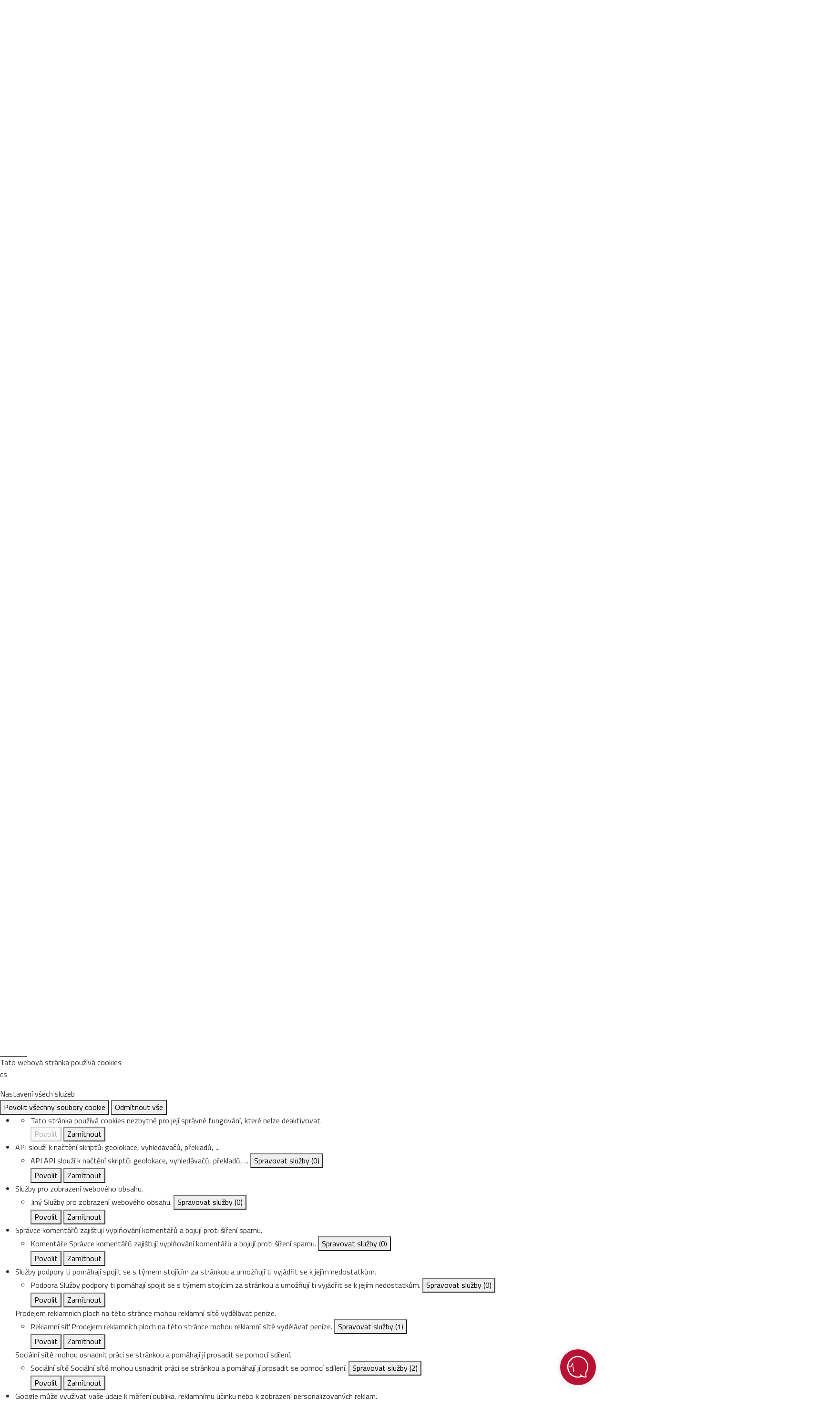

--- FILE ---
content_type: text/html;charset=UTF-8
request_url: https://nemocnicenovyjicin.agel.cz/o-nemocnici/novinky/230308-den-ledvin.html
body_size: 12772
content:
        <!DOCTYPE html>
<!--[if IE 8]> <html lang="cs" class="ie8" xmlns:og="http://ogp.me/ns#"> <![endif]-->
<!--[if IE 9]> <html lang="cs" class="ie9" xmlns:og="http://ogp.me/ns#"> <![endif]-->
<!--[if !IE]><!--> <html lang="cs" xmlns:og="http://ogp.me/ns#"> <!--<![endif]-->  
<head>
<script type="text/javascript">
  if((self.parent && !(self.parent===self))&&(self.parent.frames.length!=0)){
    alert("POZOR!!! Toto je podvodná stránka. Doporučujeme ihned ji opustit!!!");
    window.stop();
  }
</script>
 <script src="https://www.google.com/recaptcha/api.js"></script>
  <script type="text/javascript" src="https://tarteaucitron.io/load.js?domain=nemocnicenovyjicin.agel.cz&uuid=0a7d2bfedef14ed96df253b8e4a977dc757c3967"></script>
  <!-- Global site tag (gtag.js) - Google Analytics -->
  <script async src="https://www.googletagmanager.com/gtag/js?id=UA-30647866-1"></script>
  <script>
    window.dataLayer = window.dataLayer || [];
    function gtag(){dataLayer.push(arguments);}
    gtag('js', new Date());
    gtag('config', 'UA-30647866-1');
  </script>
    <title>Světový den ledvin: Dialýzu v Nemocnici AGEL Nový Jičín podstupují mladší pacienti | Nemocnice AGEL Nový Jičín</title>
    <!-- Meta -->
    <meta charset="UTF-8">
    <meta http-equiv="X-UA-Compatible" content="IE=edge">
    <meta http-equiv="pragma" content="no-chache">
    <meta name="viewport" content="width=device-width, initial-scale=1.0">
    <meta name="description" content="Na čtvrtek 9. března připadá Světový den ledvin, který má upozornit na to, že 10 až 15 % světové populace trpí určitou formou onemocnění ledvin. Široké spektrum hemodialyzačních služeb poskytuje Nemocnice AGEL Nový Jičín, kam docházela ještě před nedávnem také Monika Pokludová z Nového Jičína, která si za více než dvacet let prošla snad všemi způsoby léčby ledvin a absolvovala již tři transplantace.">
    <meta name="author" content="Nemocnice AGEL Nový Jičín">
 <!-- Meta Open Graph Protocol-->
 <meta property="og:url" content="https://nemocnicenovyjicin.agel.cz/o-nemocnici/novinky/230308-den-ledvin.html" />
 <meta property="og:title" content="Světový den ledvin: Dialýzu v Nemocnici AGEL Nový Jičín podstupují mladší pacienti" />
 <meta property="og:type" content="website" />
 <meta property="og:description" content="Na čtvrtek 9. března připadá Světový den ledvin, který má upozornit na to, že 10 až 15 % světové populace trpí určitou formou onemocnění ledvin. Široké spektrum hemodialyzačních služeb poskytuje Nemocnice AGEL Nový Jičín, kam docházela ještě před nedávnem také Monika Pokludová z Nového Jičína, která si za více než dvacet let prošla snad všemi způsoby léčby ledvin a absolvovala již tři transplantace." />
     <meta property="og:image" content="https://nemocnicenovyjicin.agel.cz/o-nemocnici/novinky/230308-den-ledvin/mudr.vaclava-honova-primarka-hemodialyzy-nemocnice-agel-novy-jicin.jpg" />
    <!-- Favicon -->
    <link rel="shortcut icon" type="image/ico" href="/favicon.ico">
    <!-- CSS Implementing Plugins -->
    <link rel="stylesheet" href="https://webresources.agel.cz/system/plugins/layerslider/css/layerslider.css" type="text/css">
    <link rel="stylesheet" href="https://webresources.agel.cz/system/plugins/fancybox/jquery.fancybox.css">
    <link rel="stylesheet" href="https://webresources.agel.cz/system/plugins/flexslider/flexslider.css">
    <link rel="stylesheet" href="https://webresources.agel.cz/system/plugins/owl-carousel/owl.carousel.css">
    <link rel="stylesheet" href="https://webresources.agel.cz/system/plugins/listnav/css/listnav.css">
    <link rel="stylesheet" href="https://webresources.agel.cz/system/plugins/tarteaucitron/tarteaucitron.css?v=251001">
    <link rel="stylesheet" href="https://cdnjs.cloudflare.com/ajax/libs/slick-carousel/1.8.1/slick.min.css" integrity="sha512-yHknP1/AwR+yx26cB1y0cjvQUMvEa2PFzt1c9LlS4pRQ5NOTZFWbhBig+X9G9eYW/8m0/4OXNx8pxJ6z57x0dw==" crossorigin="anonymous" referrerpolicy="no-referrer" />
    <link rel="stylesheet" href="https://cdnjs.cloudflare.com/ajax/libs/slick-carousel/1.8.1/slick-theme.min.css" integrity="sha512-17EgCFERpgZKcm0j0fEq1YCJuyAWdz9KUtv1EjVuaOz8pDnh/0nZxmU6BBXwaaxqoi9PQXnRWqlcDB027hgv9A==" crossorigin="anonymous" referrerpolicy="no-referrer" />
    <!-- Leaflet - maps library -->
    <link rel="stylesheet" href="https://unpkg.com/leaflet@1.9.4/dist/leaflet.css" integrity="sha256-p4NxAoJBhIIN+hmNHrzRCf9tD/miZyoHS5obTRR9BMY=" crossorigin="" />
    <!-- CSS Fonts -->
    <link rel="stylesheet" href="https://cdnjs.cloudflare.com/ajax/libs/font-awesome/4.7.0/css/font-awesome.css" integrity="sha512-5A8nwdMOWrSz20fDsjczgUidUBR8liPYU+WymTZP1lmY9G6Oc7HlZv156XqnsgNUzTyMefFTcsFH/tnJE/+xBg==" crossorigin="anonymous" referrerpolicy="no-referrer" />
    <link rel="stylesheet" href="https://cdnjs.cloudflare.com/ajax/libs/font-awesome/6.4.0/css/all.min.css" integrity="sha512-iecdLmaskl7CVkqkXNQ/ZH/XLlvWZOJyj7Yy7tcenmpD1ypASozpmT/E0iPtmFIB46ZmdtAc9eNBvH0H/ZpiBw==" crossorigin="anonymous" referrerpolicy="no-referrer" />
    <link rel="stylesheet" href="/system/plugins/medical-icons/wfmi-style.css">
    <!-- CSS Global Compulsory -->
    <link rel="stylesheet" href="https://cdnjs.cloudflare.com/ajax/libs/bootstrap/5.3.3/css/bootstrap.min.css" integrity="sha512-jnSuA4Ss2PkkikSOLtYs8BlYIeeIK1h99ty4YfvRPAlzr377vr3CXDb7sb7eEEBYjDtcYj+AjBH3FLv5uSJuXg==" crossorigin="anonymous" referrerpolicy="no-referrer" />
    <link rel="stylesheet" href="https://webresources.agel.cz/system/plugins/bootstrap/css/bootstrap.min.css">
    <link rel="stylesheet" href="https://webresources.agel.cz/system/css/style.css">
    <link rel="stylesheet" href="https://webresources.agel.cz/system/css/plugins.css">
   <!-- CSS Customization -->
   <link rel="stylesheet" href="/system/css/custom.css?v=2602030032">
</head>
<body>
        <!-- Modal -->
   <div class="modal fade" id="modaldialog" tabindex="-1" role="dialog" aria-labelledby="Popup" data-show="true">
    <div class="modal-dialog modal-dialog-centered" role="document">
     <div class="modal-content">
      <div class="modal-body">
       <p><a target="_blank" href="https://muj.agel.cz" onclick="setModalCookie()"><img alt="" class="img-fluid" src="https://www.agel.cz/o-nas/ke-stazeni/2025-mujagel-popup.jpg?250303" /></a></p>
       <p class="close-container"><button type="button" class="close-modal border-0" data-dismiss="modal"><i class="fa fa-times" aria-hidden="true"></i></button></p>
      </div>
     </div>
    </div>
   </div>
   <div class="wrapper page-230308-den-ledvin parent-novinky topmost-o-nemocnici"  >
<!-- ShareThis BEGIN -->
<div class="d-none" style="position:fixed; top:80px;right:25px; width:100%; z-index:10000">
<div class="sharethis-inline-follow-buttons"></div>
</div>
<!-- ShareThis END -->
 <!--=== Header ===-->
 <div class="header">
  <div class="navbar navbar-expand-lg">
   <div class="container">
    <a class="navbar-brand" href="/"><img id="logo-header" src="/index-logo.png?v=202601290858" alt="Logo"></a>
    <button class="navbar-toggler" type="button" data-bs-toggle="collapse" data-bs-target="#navbarTopMenu" aria-controls="navbarTopMenu" aria-expanded="false" aria-label="Toggle navigation">
      <i class="fa fa-bars" aria-hidden="true"></i>
    </button>
     <div style="clear:both"></div>
 <!--Top menu ===================================================-->
 <div class="collapse navbar-collapse" id="navbarTopMenu">
  <ul class="navbar-nav">
    <li><a class="nav-item home-link" href="/"><i class="fa fa-home"></i></a></li>
 <!--Listmenu O nemocnici-->
                                           <li class="nav-item dropdown dropdown-o-nemocnici px-0 px-sm-3">
  <a href="javascript:void(0);" class="nav-link dropdown-toggle" data-toggle="dropdown">O nemocnici</a>
  <ul class="dropdown-menu">
     <li><a class="dropdown-item" target="_self" href="/o-nemocnici.html">O nemocnici</a></li>
        <li><a class="dropdown-item" target="_self" href="/o-nemocnici/identifikacni-udaje.html">Identifikační údaje</a></li>
        <li><a class="dropdown-item" target="_self" href="/o-nemocnici/napiste-nam.html">Napište nám</a></li>
        <li><a class="dropdown-item" target="_self" href="/o-nemocnici/organy-spolecnosti.html">Orgány společnosti</a></li>
        <li><a class="dropdown-item" target="_self" href="/zamestnanci-nemocnice/vedeni-nemocnice.html">Vedení nemocnice</a></li>
        <li><a class="dropdown-item" target="_self" href="/zamestnanci-nemocnice.html">Zaměstnanci nemocnice</a></li>
           <li><a class="dropdown-item" target="_blank" href="/o-nemocnici/ke-stazeni/organizacni-struktura.pdf?v=250820">Organizační struktura</a></li>
        <li><a class="dropdown-item" target="_self" href="/o-nemocnici/ochrana-osobnich-udaju.html">Ochrana osobních údajů</a></li>
           <li><a class="dropdown-item" target="_self" href="/o-nemocnici/kvalita.html">Kvalita a bezpečí v nemocnici</a></li>
        <li><a class="dropdown-item" target="_blank" href="https://whistleblowing.agel.cz/oznameni/nnj">Oznamování (whistleblowing)</a></li>
        <li><a class="dropdown-item" target="_self" href="/o-nemocnici/novinky.html">Novinky a média</a></li>
        <li><a class="dropdown-item" target="_self" href="/o-nemocnici/napsali-jste-nam.html">Napsali jste nám</a></li>
     </ul>
 </li>
        <!--Megamenu-->
 <li class="nav-item dropdown dropdown-pacienti-a-navstevy has-megamenu">
 <a href="javascript:void(0);" class="nav-link dropdown-toggle px-0 px-sm-3" data-bs-toggle="dropdown">Pacienti a návštěvy</a>
  <ul class="dropdown-menu megamenu">
   <li>
    <div class="mega-menu-content disable-icons">
     <div class="container">
      <div class="row equal-height">
       <div class="col-md-4 equal-height-in">
        <ul class="list-unstyled equal-height-list">
             <!--Pracoviště-->
   <li><h3>Pracoviště</h3></li>
     <li><a target="_self" href="/pracoviste/oddeleni/koc.html"><i class="fa fa-angle-right"></i> Komplexní onkologické centrum</a></li>
        <li><a target="_self" href="/pracoviste/ambulance.html"><i class="fa fa-angle-right"></i> Ambulance</a></li>
        <li><a target="_self" href="/pracoviste/oddeleni.html"><i class="fa fa-angle-right"></i> Oddělení a centra</a></li>
        <li><a target="_self" href="/nemocnice-vitkov/ambulance.html"><i class="fa fa-angle-right"></i> Ambulance Vítkov</a></li>
        <li><a target="_self" href="/nemocnice-vitkov/oddeleni.html"><i class="fa fa-angle-right"></i> Oddělení Vítkov</a></li>
        <li><a target="_blank" href="https://lekarna.agel.cz/lekarny/novy-jicin-2"><i class="fa fa-angle-right"></i> Lékárna</a></li>
        <li><a target="_self" href="/pracoviste/pohotovost/lps.html"><i class="fa fa-angle-right"></i> Lékařská pohotovostní služba</a></li>
        <li><a target="_self" href="/pracoviste/pohotovost/ups.html"><i class="fa fa-angle-right"></i> Ústavní pohotovostní služba</a></li>
        <li><a target="_self" href="/verejnost/ldn-hospice.html"><i class="fa fa-angle-right"></i> LDN/Hospice</a></li>
      <!--/Pracoviště-->   
        </ul>
       </div>
       <div class="col-md-4 equal-height-in">
        <ul class="list-unstyled equal-height-list">
             <!--Informace pro pacienty-->
   <li><h3>Informace pro pacienty</h3></li>
     <li><a target="_self" href="/verejnost/informace-pro-pacienty/cenik-sluzeb.html"><i class="fa fa-angle-right"></i> Ceníky placených služeb</a></li>
        <li><a target="_self" href="/verejnost/informace-pro-pacienty/duchovni-pece.html"><i class="fa fa-angle-right"></i> Duchovní péče</a></li>
        <li><a target="_self" href="/verejnost/informace-pro-pacienty/dokumenty-a-formulare.html"><i class="fa fa-angle-right"></i> Dokumenty a formuláře</a></li>
        <li><a target="_self" href="/verejnost/informace-pro-pacienty/darci-krve.html"><i class="fa fa-angle-right"></i> Informace pro dárce krve</a></li>
        <li><a target="_self" href="/verejnost/informace-pro-pacienty/parkovani.html"><i class="fa fa-angle-right"></i> Informace k vjezdu a parkování</a></li>
        <li><a target="_self" href="/verejnost/informace-pro-pacienty/hospitalizovany-pacient.html"><i class="fa fa-angle-right"></i> Informace pro hospitalizované pacienty</a></li>
        <li><a target="_self" href="/verejnost/informace-pro-pacienty/porodnice.html"><i class="fa fa-angle-right"></i> Informace pro nastávající maminky</a></li>
        <li><a target="_self" href="/verejnost/informace-pro-pacienty/zpp.html"><i class="fa fa-angle-right"></i> Informace pro osoby se zdravotním postižením</a></li>
        <li><a target="_self" href="/verejnost/informace-pro-pacienty/nezletily-pacient.html"><i class="fa fa-angle-right"></i> Informace pro rodiče nezletilého pacienta</a></li>
        <li><a target="_self" href="/verejnost/informace-pro-pacienty/navstevni-hodiny.html"><i class="fa fa-angle-right"></i> Návštěvní hodiny</a></li>
        <li><a target="_self" href="/verejnost/informace-pro-pacienty/pokladna.html"><i class="fa fa-angle-right"></i> Pokladna</a></li>
        <li><a target="_self" href="/verejnost/informace-pro-pacienty/prava-pacientu.html"><i class="fa fa-angle-right"></i> Práva pacientů</a></li>
        <li><a target="_blank" href="/verejnost/ke-stazeni/vnitrni-rad-nemocnice.pdf"><i class="fa fa-angle-right"></i> Vnitřní řád nemocnice</a></li>
        <li><a target="_self" href="/verejnost/ke-stazeni/vnitrni-rad-vitkov.pdf"><i class="fa fa-angle-right"></i> Vnitřní řád LERP Vítkov</a></li>
        <li><a target="_self" href="/verejnost/informace-pro-pacienty/zdravotnicka-dokumentace.html"><i class="fa fa-angle-right"></i> Zdravotnická dokumentace</a></li>
      <!--/Informace pro pacienty-->   
        </ul>
       </div>
       <div class="col-md-4 equal-height-in">
        <ul class="list-unstyled equal-height-list">
             <!--Kde a jak nas najdete-->
   <li><h3>Kde a jak nas najdete</h3></li>
     <li><a target="_self" href="/kontakty.html"><i class="fa fa-angle-right"></i> Adresa a poloha na mapě</a></li>
        <li><a target="_self" href="/kontakty/jak-se-k-nam-dostanete.html"><i class="fa fa-angle-right"></i> Jak se k nám dostanete</a></li>
        <li><a target="_self" href="/kontakty/mapa-arealu.html"><i class="fa fa-angle-right"></i> Mapa areálu</a></li>
        <li><a target="_self" href="/verejnost/informace-pro-pacienty/parkovani.html"><i class="fa fa-angle-right"></i> Vjezd a parkování</a></li>
      <!--/Kde a jak nas najdete-->   
      <!--Kontaktujte nás-->
   <li><h3>Kontaktujte nás</h3></li>
     <li><a target="_self" href="/kontakty/telefonni-seznam.html"><i class="fa fa-angle-right"></i> Telefonní seznam</a></li>
        <li><a target="_self" href="/verejnost/podekovani-a-stiznosti.html"><i class="fa fa-angle-right"></i> Podněty a stížnosti</a></li>
        <li><a target="_self" href="/verejnost/podekovani-a-stiznosti/dotaznik-spokojenost.html"><i class="fa fa-angle-right"></i> Průzkum spokojenosti pro pacienty</a></li>
      <!--/Kontaktujte nás-->   
        </ul>
       </div>
      </div><!--/row-->
     </div><!--container-->
    </div><!--mega-menu-content-->
   </li>
  </ul><!--dropdown-menu-->
 </li><!--/mega-menu-->
    <!--Listmenu Odborná veřejnost-->
                <li class="nav-item dropdown dropdown-odborna-verejnost px-0 px-sm-3">
  <a href="javascript:void(0);" class="nav-link dropdown-toggle" data-toggle="dropdown">Odborná veřejnost</a>
  <ul class="dropdown-menu">
     <li><a class="dropdown-item" target="_blank" href="https://www.agel.cz/odbornici/klinicke-studie.html">Klinické studie</a></li>
        <li><a class="dropdown-item" target="_self" href="/odbornici/kalendar-akci.html">Kalendář akcí</a></li>
        <li><a class="dropdown-item" target="_self" href="/odbornici/eticka-komise.html">Etická komise</a></li>
           <li><a class="dropdown-item" target="_self" href="/odbornici/projekty.html">Projekty, operační programy</a></li>
     </ul>
 </li>
    <!--Listmenu Kariéra-->
             <li class="nav-item dropdown dropdown-kariera px-0 px-sm-3">
  <a href="javascript:void(0);" class="nav-link dropdown-toggle" data-toggle="dropdown">Kariéra</a>
  <ul class="dropdown-menu">
     <li><a class="dropdown-item" target="_self" href="/kariera.html">Proč pracovat právě u nás</a></li>
        <li><a class="dropdown-item" target="_self" href="/kariera/nabidka-prace.html">Nabídka práce</a></li>
        <li><a class="dropdown-item" target="_self" href="/kariera/rezidencni-mista.html">Rezidenční místa</a></li>
        <li><a class="dropdown-item" target="_self" href="/kariera/ubytovani-pro-studenty.html">Ubytování pro studenty</a></li>
     </ul>
 </li>
    <!--Listmenu Studenti a absolventi-->
                               <li class="nav-item dropdown dropdown-studenti px-0 px-sm-3">
  <a href="javascript:void(0);" class="nav-link dropdown-toggle" data-toggle="dropdown">Studenti a absolventi</a>
  <ul class="dropdown-menu">
     <li><a class="dropdown-item" target="_self" href="/studenti.html">Základní informace</a></li>
           <li><a class="dropdown-item" target="_self" href="/studenti/praxe-a-staze.html">Praxe a stáže</a></li>
        <li><a class="dropdown-item" target="_self" href="/studenti/stipendia.html">Stipendia</a></li>
        <li><a class="dropdown-item" target="_self" href="/studenti/den-s-primarem.html">Den s primářem</a></li>
        <li><a class="dropdown-item" target="_self" href="/studenti/den-s-vrchni-sestrou.html">Den s vrchní sestrou</a></li>
        <li><a class="dropdown-item" target="_self" href="/studenti/den-s-radiologickym-as..html">Den s radiologickým asistentem</a></li>
        <li><a class="dropdown-item" target="_self" href="/studenti/den-se-stomatologem.html">Den se stomatologem</a></li>
        <li><a class="dropdown-item" target="_self" href="/studenti/edukacni-seminare.html">Edukační semináře</a></li>
        <li><a class="dropdown-item" target="_self" href="/studenti/veletrhy-a-akce.html">Veletrhy a akce</a></li>
     </ul>
 </li>
        <li class="nav-item menuitem menuitem-media px-0 px-sm-3"><a class="nav-link" target="_self" href="/o-nemocnici/novinky.html?target=media">Média</a></li>
    <!--Listmenu Kontakty-->
                   <li class="nav-item dropdown dropdown-kontakty px-0 px-sm-3">
  <a href="javascript:void(0);" class="nav-link dropdown-toggle" data-toggle="dropdown">Kontakty</a>
  <ul class="dropdown-menu">
     <li><a class="dropdown-item" target="_self" href="/kontakty.html">Adresa a poloha na mapě</a></li>
        <li><a class="dropdown-item" target="_self" href="/kontakty/interaktivni-mapa.html">Nemocnice AGEL Nový Jičín a.s.</a></li>
        <li><a class="dropdown-item" target="_self" href="/kontakty/telefonni-seznam.html">Telefonní seznam</a></li>
        <li><a class="dropdown-item" target="_self" href="/kontakty/jak-se-k-nam-dostanete.html">Jak se k nám dostanete</a></li>
        <li><a class="dropdown-item" target="_self" href="/kontakty/mapa-arealu.html">Mapa areálu</a></li>
        <li><a class="dropdown-item" target="_self" href="/o-nemocnici/napiste-nam.html">Napište nám</a></li>
     </ul>
 </li>
        <li class="nav-item menuitem menuitem-navigace px-0 px-sm-3"><a class="nav-link" target="_self" href="https://navigace.agel.cz/nnj/">Navigace</a></li>
        <li class="nav-item menuitem menuitem-muj-agel px-0 px-sm-3"><a class="nav-link" target="_blank" href="https://muj.agel.cz" title="Můj AGEL - portál pacienta">Můj AGEL</a></li>
  </ul>
  <!--Search form ===================================================-->
  <div class="navbar-right navbar-form">
   <form action="/vyhledavani.html" method="get">
    <div class="search-label" id="search-label"><i class="fa fa-search" aria-hidden="true"></i></div>
    <div class="search-input">
     <div class="form-group">
      <input type="text" name="q" id="search-terms" placeholder="Hledaná fráze" class="form-control rounded">
     </div>
     <button type="submit" class="btn btn-default rounded">Vyhledat</button>
    </div>
   </form>
  </div>
  <!--END Search form ===================================================-->
 </div>
 <!--END Top menu ===================================================-->
   </div>
  </div>
  <!--=== SubHeader ===-->
  <div class="subheader">
  <div class="container">
   <div class="row logo-motto-cert">
    <div class="col-md-3 col-sm-3 logo-container d-none d-md-flex align-items-center">
     <a href="/"><img id="logo-header" src="/index-logo.png?v=202601290858" alt="Logo"></a>
    </div>
    <div class="col-md-6 col-sm-6 slogan-container d-flex align-items-center">
     <div class="heading"><p><strong>PARTNER VAŠEHO ZDRAVÍ&nbsp;</strong><span>Jsme součástí skupiny AGEL, největšího soukromého poskytovatele zdravotní péče ve střední Evropě.</span></p>
</div>
    </div>
    <div class="col-md-3 col-sm-3 quick-contact text-center text-md-start mt-3 mt-md-0">
     <h4>Rychlý kontakt</h4>
       <div class="phone"><i class="fa fa-phone-square"></i> +420 556 773 111</div>
          </div>
    </div>
   </div>
  </div>
  <!--=== End SubHeader ===-->
 </div>
 <!--=== End Header ===-->
  <!--=== Conent container ===-->
  <div class="container content rounded">
  <!--=== Conent Heading container ===-->
   <div class="row page-heading-container margin-bottom-20">
    <div class="col-md-12 page-heading rounded">
     <div class="heading">
       <h1 class="non-clinic"></i>O nemocnici</h1>
      <!--=== BreadCrumb container ===-->     
      <div class="page-breadcrumb">
        <a href="/index.html"><i class="fa fa-home"></i></a> <a href="/o-nemocnici.html">O nemocnici</a> <a href="/o-nemocnici/novinky.html">Novinky a média</a>  <span>Světový den ledvin: Dialýzu v Nemocnici AGEL Nový Jičín podstupují mladší pacienti</span>
      </div>
      <!--=== End BreadCrumb container ===-->
     </div>
   </div><!--col-->
  </div><!--row-->
 <!--=== End Conent Heading container ===-->
  <!--=== Main Content container ===-->
 <div class="container main-content-container margin-bottom-30">
  <div class="row ">
<div class="col-md-9 col-md-push-3"><!--Content Block -->
 <div class="row margin-bottom-30"><!-- Text block -->
  <div class="col-md-12 right-side">
   <div class="headline"><h2>Světový den ledvin: Dialýzu v Nemocnici AGEL Nový Jičín podstupují mladší pacienti</h2></div>
    <p>8.3.2023</p>
    <p class="margin-bottom-15"><strong>Na čtvrtek 9. března připadá Světový den ledvin, který má upozornit na to, že 10 až 15 % světové populace trpí určitou formou onemocnění ledvin. Široké spektrum hemodialyzačních služeb poskytuje Nemocnice AGEL Nový Jičín, kam docházela ještě před nedávnem také Monika Pokludová z Nového Jičína, která si za více než dvacet let prošla snad všemi způsoby léčby ledvin a absolvovala již tři transplantace.</strong></p>
  <div class="gallery-page">
  <div class="row">
     <div class="col-md-3 col-sm-6 gallery-image">
      <a class="thumbnail fancybox-button zoomer" data-rel="fancybox-button" title="MUDr. Václava Honová, primářka hemodialýzy Nemocnice AGEL Nový Jičín" href="/o-nemocnici/novinky/230308-den-ledvin/mudr.vaclava-honova-primarka-hemodialyzy-nemocnice-agel-novy-jicin.jpg">
        <img alt="" src="/o-nemocnici/novinky/230308-den-ledvin/mudr.vaclava-honova-primarka-hemodialyzy-nemocnice-agel-novy-jicin.tn.jpg" class="img-responsive rounded">                                            
      </a>                                                                                         
     </div>
        <div class="col-md-3 col-sm-6 gallery-image">
      <a class="thumbnail fancybox-button zoomer" data-rel="fancybox-button" title="MUDr. Václava Honová, primářka hemodialýzy Nemocnice AGEL Nový Jičín, s paní Monikou Pokludovou" href="/o-nemocnici/novinky/230308-den-ledvin/mudr.vaclava-honova-primarka-hemodialyzy-nemocnice-agel-novy-jicin-s-pani-monikou-pokludovou.jpg">
        <img alt="" src="/o-nemocnici/novinky/230308-den-ledvin/mudr.vaclava-honova-primarka-hemodialyzy-nemocnice-agel-novy-jicin-s-pani-monikou-pokludovou.tn.jpg" class="img-responsive rounded">                                            
      </a>                                                                                         
     </div>
     </div>
  </div>
    <p>V současné době dochází do novojičínské nemocnice šedesát pacientů na dialýzu, další pacienty pak zdravotníci evidují na domácí dialýze. „V České republice jsme byli jedním z prvních pracovišť, které zahájilo program HomeHD, tedy dialýzu v domácím prostředí. Přímo v naší nemocnici pak máme 15 hemodialyzačních lůžek i s monitoringem vitálních funkcí, z toho 2 boxy pro akutní pacienty a infekční pacienty. V posledních třech letech sledujeme pokles počtu dialyzovaných pacientů s posunem k mladším ročníků," informuje MUDr. Václava Honová, primářka hemodialýzy Nemocnice AGEL Nový Jičín. „Zároveň zajišťujeme rekreační dialýzu pro pacienty, kteří do našeho regionu přijedou například na dovolenou, a naopak také pro naše klienty zařizujeme tuto péči v zemích Evropské unie, ve Velké Británii i v USA,“ pokračuje primářka.</p>
<p>Prostředí novojičínské dialýzy velice dobře zná šestačtyřicetiletá Monika Pokludová, která má problémy s ledvinami od dětství, přesto si život dokáže užívat naplno. „Narodila jsem se zdravá, ale když jsem měla dva roky, mé tělo se neubránilo zákeřné infekci, která mi způsobila zánět ledvin a chronickou glomerulonefritidu. Ve dvou letech jsem tedy pětkrát podstoupila hemodialýzu, činnost vlastních ledvin se pomalu snižovala a ve čtrnácti letech jsem už pro zavodnění a kumulující se odpadní látky v těle téměř nemohla dýchat. Byl tak nejvyšší čas připravit se na hemodialýzu, na našití tzv. spojky. V tomto případě se na ruce sešije žíla s tepnou, aby bylo možné připojení hemodialyzační přístroj,“ vysvětluje Monika Pokludová.</p>
<p>Samotná hemodialýza ji přinesla velkou úlevu, ale také nejrůznější potíže, jako časté nevolnosti, únavu i velké omezení přijmu tekutin. „Opravdu jsem nesnášela reklamy na pití,“ přiznává paní Monika, která v patnácti letech podstoupila svou první transplantaci ledvin. „Start první ledviny byl výborný, postupně však nastaly problémy a moje tělo ji odmítlo. Následkem akutní rejekce musela být provedena nefrektomie (odstranění ledviny). U druhé transplantace, která proběhla v mých sedmnácti letech, mě po špatné první zkušenosti museli docela přemlouvat, abych zákrok podstoupila. Nástup druhé ledviny byl velmi pozvolný. Myslím, že ani lékaři už příliš nedoufali v pozitivní zvrat, ale povedlo se a ledvina mi fungovala téměř osmnáct let. Třetí transplantaci jsem absolvovala před deseti roky, ledvina se ujala hned a kéž je se mnou ještě dlouho,“ přeje si Monika Pokludová s tím, že vždycky věřila, že se pro ni ledvina najde.</p>
<p>Ta se k obtížným životním překážkám vždy postavila čelem a dosáhla tak celé řady vytoužených met. Vlivem nemoci nemohla například paní Monika po základní škole nastoupit na střední zdravotnickou školu, přesto si svůj sen splnila o mnoho let později. „Vystudovala jsem ve večerní škole obor všeobecná zdravotní sestra. Bohužel jsou však pro mě noční směny velmi náročné a proto, abych zůstala alespoň v příbuzném oboru, pracuji v Lékárně AGEL. Velmi ráda bych se však v budoucnu práci zdravotní sestry, alespoň na recepci, věnovala. Na vlastní kůži jsem totiž pocítila, jak nemocný člověk pomoc vlídného zdravotníka vnímá a ocení. I proto je mi laskavý a vstřícný přístup vlastní,“ dodává Monika Pokludová.</p>
   <a class="back-button" href="/o-nemocnici/novinky.html">Zpět</a>
  </div>
 </div><!-- End text block -->
</div><!-- End Content block -->
    <div class="col-md-3 col-md-pull-9 left-side rounded">
      <div class="left-side-block rounded margin-bottom-15">
       <h3><i class="fa fa-user"></i> Kontakt pro média</h3>
        <div class="text-center">
  <div class="mt-3 mb-2"><img style="width:150px" src="https://www.agel.cz/o-nas/ke-stazeni/radka-milosevska.jpg" alt="Mgr. Radka Miloševská, MBA, tisková mluvčí AGEL" /></div>
  <p>Mgr. Radka Miloševská, MBA<br/>tisková mluvčí AGEL<br/><a href="/cdn-cgi/l/email-protection#e69694839595a68781838ac8859c"><span class="__cf_email__" data-cfemail="c2b2b0a7b1b182a3a5a7aeeca1b8">[email&#160;protected]</span></a></p>
 </div>
 <div class="alert alert-danger rounded">
  <p><strong>Kontakt neslouží k objednávání pacientů na vyšetření, očkování a výdeji výsledků vyšetření</strong></p><p>Kontakty na veškeré společnosti skupiny AGEL najdete v&nbsp;sekci <a href="https://www.agel.cz/kontakty/mapa-agel.html">Společnosti skupiny AGEL</a></p>
 </div>
      </div>
                               <div id="accordion" class="left-side-block rounded margin-bottom-15">
   <ul class="list-unstyled side-menu">
      <li>
        <a class="" target="_self" href="/o-nemocnici.html">O nemocnici</a>
             </li>
          <li>
        <a class="" target="_self" href="/o-nemocnici/identifikacni-udaje.html">Identifikační údaje</a>
             </li>
          <li>
        <a class="" target="_self" href="/o-nemocnici/organy-spolecnosti.html">Orgány společnosti</a>
             </li>
          <li>
        <a class="" target="_self" href="/zamestnanci-nemocnice/vedeni-nemocnice.html">Vedení nemocnice</a>
             </li>
          <li>
        <a class="" target="_self" href="/zamestnanci-nemocnice.html">Zaměstnanci nemocnice</a>
             </li>
          <li>
        <a class="" target="_blank" href="/o-nemocnici/ke-stazeni/organizacni-struktura.pdf?v=250820">Organizační struktura</a>
             </li>
          <li>
        <a class="" target="_self" href="/o-nemocnici/ochrana-osobnich-udaju.html">Ochrana osobních údajů</a>
             </li>
          <li>
        <a class="" target="_self" href="/o-nemocnici/kvalita.html">Kvalita a bezpečí v nemocnici</a>
             </li>
          <li>
        <a class="" target="_blank" href="https://whistleblowing.agel.cz/oznameni/nnj">Oznamování (whistleblowing)</a>
             </li>
          <li>
        <a class="" target="_self" href="/o-nemocnici/novinky.html">Novinky a média</a>
             </li>
          <li>
        <a class="" target="_self" href="/o-nemocnici/napsali-jste-nam.html">Napsali jste nám</a>
             </li>
       </ul>
   </div>
   <div class="left-side-block online-forms-block rounded margin-bottom-15">
    <h3><i class="fa fa-file-text-o"></i> Online formuláře:</h3>
    <ul class="list-unstyled side-menu">
      <li><a class="" href="/o-nemocnici/napiste-nam.html">Napište nám</a></li>
         </ul>
   </div>
     </div>
  </div>
 </div>
 <!--=== End Main Content container ===--> 
 <!--=== Footer ===-->
 <div class="footer-v2">
  <div class="footer">
   <div class="container">
    <div class="row">
     <div class="col-md-3 col-sm-6 md-margin-bottom-40">
        <a href="https://www.agel.cz/"><img id="logo-footer" class="footer-logo" src="https://www.agel.cz/index-logo.png" alt=""></a>
 <p class="margin-bottom-5">Jsme členem skupiny AGEL, nejúspěšnějšího soukromého poskytovatele zdravotní péče ve střední Evropě.</p>
 <p class="margin-bottom-20"><a href="https://www.agel.cz">AGEL (cz)</a> / <a href="https://www.agel.sk">AGEL (sk)</a></p>
           </div>
     <div class="col-md-3 col-sm-6 md-margin-bottom-40">
        <a href="https://nadace.agel.cz/"><img class="footer-logo nadace" src="https://nadace.agel.cz/index-logo.png" alt="NADACE AGEL"></a>
 <p class="footer-nadace">Věděli jste, že skupina AGEL má svou nadaci? Potřebujete-li pomoc nebo znáte-li někoho, kdo ji potřebuje, obraťe se na <a target="_blank" href="https://nadace.agel.cz">NADACI AGEL</a>.</p>
           </div>
     <div class="col-md-3 col-sm-6 md-margin-bottom-40">
       <div class="text-center">
        <a target="_blank" href="https://www.nasagel.cz"><img src="https://www.nasagel.cz/casopisy-ke-stazeni-aktualni.jpg" style="height:200px" class="img-fluid" alt="Časopis Náš AGEL"></a>
       </div>
           </div>
     <div class="col-md-3 col-sm-6 md-margin-bottom-40">
       <div class="headline"><h2 class="heading-sm">Kontaktujte nás</h2></div>
        <ul class="list-unstyled margin-bottom-20">
         <li><i class="fa fa-bullseye color-green"></i> Purkyňova 2138/16<br/>Nový Jičín 741 01</li>
           <li><i class="fa fa-phone color-green"></i> +420 556 773 111</li>
                  <li><a href="/kontakty/telefonni-seznam.html"><i class="fa fa-phone color-green"></i> Telefonní seznam</a></li>
         <li><a href="/kontakty.html"><i class="fa fa-globe"></i> Jak nás najdete</a></li>
        </ul>
       </div>
           </div>
    </div> 
   </div><!--/footer-->
   <!--=== Copyright & Icons ===-->
       <div class="container copyright">
     <div class="d-flex justify-content-start align-items-center margin-bottom-15">
        <div class="footer-image px-3">
           <a target="_blank" href="/o-nemocnici/ke-stazeni/sak-certifikat.pdf"><img src="/index/ikony-v-paticce/sak.png" alt="sak" ></a>
                  </div>
           </div>
    <div class="row">
     <div class="col-md-6">
      <p class="text-left">2026 © Všechna práva vyhrazena. <a target="_blank" href="https://www.agel.cz">AGEL a.s.</a></p>
     </div>
     <div class="col-md-6">
      <p class="text-right">
       <a href="/o-nemocnici/novinky/230308-den-ledvin.html#tarteaucitron" style="padding-right:15px">Nastavení cookies</a> 
       <a href="/o-nemocnici/ochrana-osobnich-udaju.html">Ochrana osobních údajů</a></p>
     </div>
    </div>
   </div><!--/copyright-->
  </div>
  <!--=== Footer ===-->
</div>
<!--=== End Wrapper ===-->
</div>
<!-- Additive CSS Styles -->
<!-- JS Global Compulsory -->
<script data-cfasync="false" src="/cdn-cgi/scripts/5c5dd728/cloudflare-static/email-decode.min.js"></script><script type="text/javascript" src="https://webresources.agel.cz/system/plugins/jquery/jquery.min.js"></script>
<script type="text/javascript" src="https://webresources.agel.cz/system/plugins/jquery/jquery-migrate.min.js"></script>
<script type="text/javascript" src="https://cdnjs.cloudflare.com/ajax/libs/bootstrap/5.3.3/js/bootstrap.bundle.min.js" integrity="sha512-7Pi/otdlbbCR+LnW+F7PwFcSDJOuUJB3OxtEHbg4vSMvzvJjde4Po1v4BR9Gdc9aXNUNFVUY+SK51wWT8WF0Gg==" crossorigin="anonymous" referrerpolicy="no-referrer"></script>
<script type="text/javascript" src="https://webresources.agel.cz/system/plugins/bootstrap/js/bootstrap.min.js"></script>
<script type="text/javascript" src="https://webresources.agel.cz/system/plugins/layerslider/js/greensock.js"></script>
<!-- Plugin's script files -->
<script type="text/javascript" src="https://webresources.agel.cz/system/plugins/layerslider/js/layerslider.transitions.js"></script>
<script type="text/javascript" src="https://webresources.agel.cz/system/plugins/layerslider/js/layerslider.kreaturamedia.jquery.js"></script>
<script type="text/javascript" src="https://webresources.agel.cz/system/plugins/fancybox/jquery.fancybox.pack.js"></script>
<script type="text/javascript" src="https://webresources.agel.cz/system/plugins/fancybox.js"></script>
<script type="text/javascript" src="https://webresources.agel.cz/system/plugins/flexslider/jquery.flexslider-min.js"></script>
<script type="text/javascript" src="https://webresources.agel.cz/system/plugins/owl-carousel/owl.carousel.min.js"></script>
<script type="text/javascript" src="https://webresources.agel.cz/system/plugins/equal-height-cols/grids.min.js"></script>
<script type="text/javascript" src="https://webresources.agel.cz/system/plugins/column-equalizer.js"></script>
<script type="text/javascript" src="https://webresources.agel.cz/system/plugins/listnav/jquery-listnav.min.js"></script>
<script type="text/javascript" src="https://webresources.agel.cz/system/plugins/imagemaps-master/jquery.rwdimagemaps.min.js"></script>
<script type="text/javascript" src="https://webresources.agel.cz/system/plugins/circles-master/circles.min.js"></script>
<script type="text/javascript" src="https://webresources.agel.cz//system/plugins/flip/jquery.flip.min.js"></script>
<script src="https://cdnjs.cloudflare.com/ajax/libs/slick-carousel/1.8.1/slick.min.js" integrity="sha512-XtmMtDEcNz2j7ekrtHvOVR4iwwaD6o/FUJe6+Zq+HgcCsk3kj4uSQQR8weQ2QVj1o0Pk6PwYLohm206ZzNfubg==" crossorigin="anonymous" referrerpolicy="no-referrer"></script>
 <script type="text/javascript" src="https://webresources.agel.cz/system/plugins/video-lightning/video-lightning.js"></script>
<script type="text/javascript" src="/o-nemocnici/ochrana-osobnich-udaju-tac.js"></script>
<script type="text/javascript">
  String.prototype.trim = function() {
     return this.replace(/^\s+|\s+$/g, "");
  };
  $(document).ready(function(){
    //************************************************
    // Fancy Box
    //************************************************
    FancyBox.initFancybox();
    //************************************************
    // Layer Slider
    //************************************************
    $('#layerslider').layerSlider({
      responsiveUnder : 800,
      layersContainer : 800,
      skinsPath: 'https://webresources.agel.cz/system/plugins/layerslider/skins/'
     });
     //************************************************
     // OWL Carousel
     //************************************************
     var owl = $('.owl-carousel');
     owl.owlCarousel({
       loop:true,
       margin:10,
       nav: false,
       dots: false,
       responsiveClass:true,
       responsive:{
           0:{
               items:1,
           },
           400:{
               items:2,
           },
           600:{
               items:3,
           },
           1000:{
               items:4,
           }
       }
   })
$('.next.owl.carousel').click(function() {
    owl.trigger('next.owl.carousel');
})
$('.prev.owl.carousel').click(function() {
    owl.trigger('prev.owl.carousel');
})
    // Custom Navigation Events
    $(".owl-navigation .next").click(function(){
      owl.trigger('next.owl.carousel');
    })
    $(".owl-navigation .prev").click(function(){
      owl.trigger('prev.owl.carousel');
    })
     //************************************************
     // Tooltip
     //************************************************
    $('[data-toggle="tooltip"]').tooltip(); 
    //************************************************
    // ADD SLIDEDOWN ANIMATION TO DROPDOWN
    //************************************************
   $('.dropdown').on('show.bs.dropdown', function(e){
     $(this).find('.dropdown-menu').first().stop(true, true).slideDown(400,"swing");
    });
    // ADD SLIDEUP ANIMATION TO DROPDOWN //
    $('.dropdown').on('hide.bs.dropdown', function(e){
      $(this).find('.dropdown-menu').first().stop(true, true).fadeOut(200,"swing");
    });
    //************************************************
    // Accordion +/-
    //************************************************
   $('.collapse').on('shown.bs.collapse', function(){
     $(this).parent().find(".fa-plus").removeClass("fa-plus").addClass("fa-minus");
   }).on('hidden.bs.collapse', function(){
     $(this).parent().find(".fa-minus").removeClass("fa-minus").addClass("fa-plus");
   });
    //************************************************
    // Lockout table +/- (tabulka výluk)
    //************************************************
   $('.wokplace-lockouts h3').on('click', function(){
    $('.wokplace-lockouts-table').toggle(200, "swing", function () {
     if($(this).is(":visible")){
       $(this).parent().find(".fa-plus").removeClass("fa-plus").addClass("fa-minus");
     }
     if(!($(this).is(":visible"))){
       $(this).parent().find(".fa-minus").removeClass("fa-minus").addClass("fa-plus");
     }
    });
   });
   //************************************************
   // FLIP CARD PLUGIN
   //************************************************
   $(".flip-card").flip({
     axis: 'y',
     trigger: 'click',
     reverse: true
   });
    //************************************************
    // BMI form
    //************************************************
   $("#bmiSubmit").click(function(e){
     e.preventDefault();
    $("#bmiList li").removeClass("active");
    $("#bmiResult").slideUp(200, "swing");
    if(!IsNumeric($("#bmiHeight").val())) return;
    if(!IsNumeric($("#bmiWeight").val())) return;
    var result= Math.round(parseInt($("#bmiWeight").val())/Math.pow(parseInt($("#bmiHeight").val())/100,2));
    $("#bmiResult").empty().append("Hodnota vypočteného BMI je: <span>" + result.toString() + "<span>");
    $("#bmiResult").slideDown(200, "swing");
    if(result<=25){
      $("#bmiList li:nth-child(1)").addClass("active");
      return;
    }
    if(result>25 && result<=30 ){
      $("#bmiList li:nth-child(2)").addClass("active");
      return;
    }
    if(result>30 && result<=35 ){
      $("#bmiList li:nth-child(3)").addClass("active");
      return;
    }
    if(result>35){
      $("#bmiList li:nth-child(4)").addClass("active");
      return;
    }
   });
   function IsNumeric(input){
     return (input - 0) == input && (''+input).trim().length > 0;
   }
     //************************************************
    // Play It - moda youtube video player
    //************************************************
    if(jQuery(".playit").length>0){
      $(".playit").jqueryVideoLightning({
        autoplay: true,
        backdrop_color: "#000",
        backdrop_opacity: 0.5,
        glow: 20,
        glow_color: "#000",
        width: "880px",
        height: "520px",
       });
     }
    //$('.autoplay').play();
    //************************************************
    // ListNav
    //************************************************
   $("#listnav").listnav({
     noMatchText:'Dle Vašeho výběru nebyla  nalezena žádná položka.',
     allText: 'Zobrazit vše',
     prefixes: ['ambulance', 'oddělení'],
     filterSelector: '.listnav-title'
   });
    //************************************************
    // Flex slider - footer parters list
    //************************************************			  
    jQuery('#clients-flexslider').flexslider({
     animation: "slide",
     easing: "swing",
     animationLoop: true,
     itemWidth: 1,
     itemMargin: 1,
     minItems: 2,
     maxItems: 9,
     controlNav: false,
     directionNav: false,
     move: 2
    });
    //************************************************
    // Center images in galeries
    //************************************************
    var $images = $(".gallery-image img");
    var testedImages=0;
    var verticaImagesCounter=0;
    $images.on('load', function(){
      var w=$(this).width();
      var h=$(this).height();
      if(h>w){
        console.log($(this).attr("src"));
       var newPos=0-(h/4);
       $(this).css({
         "position":"relative",
         "top":newPos
       });
      }
    });
   //************************************************
   // Responsive image maps
   //************************************************
   $('img[usemap]').rwdImageMaps();
   //************************************************
   // Equal height col
   //************************************************
   $('.equal-height-col').responsiveEqualHeightGrid();
   //************************************************
   // Searching form toggle
   //************************************************
    $(".search-label").click(function(e){
      e.preventDefault();
      $(".search-input").css({"left": ($(".search-label").position().left - $(".search-input").width() + 15)})
      $(".search-input").fadeToggle();
    });
  }); //END Document Ready
   //************************************************
   // MANDATORY POPUP
   //************************************************
  function setModalCookie() {
    var d = new Date();
    d.setTime(d.getTime() + (10.0*24*60*60*1000));
    var expires = "expires="+ d.toUTCString();
    document.cookie = "popup-mandatory-muj-agel=" + "1" + ";" + expires + ";path=/";
  }
  function existsModalCookie(name) {
    var name = name + "=";
    var ca = document.cookie.split(';');
    for(var i = 0; i < ca.length; i++) {
      var c = ca[i];
      while (c.charAt(0) == ' ') {
        c = c.substring(1);
      }
      if (c.indexOf(name) == 0) {
        return true;
      }
    }
    return false;
  }
  function setCookieAndCloseModal(){
    $('#modaldialog').modal("hide");
    setModalCookie();  
  }
  $(document).ready(function() {
    if(!existsModalCookie('popup-mandatory-muj-agel')){
      $('#modaldialog').modal("show");
    }
    $('.close-modal').click(function(){
      setCookieAndCloseModal()
    });
  }); //document ready
</script>
<!-- Remarketing Sklik Práce-->
<script type="text/javascript">
/* <![CDATA[ */
var seznam_retargeting_id = 52560;
/* ]]> */
</script>
<script type="text/javascript" src="//c.imedia.cz/js/retargeting.js"></script>
<!-- Remarketing GA Porodnice-->
<script type="text/javascript">
/* <![CDATA[ */
var google_conversion_id = 858894070;
var google_custom_params = window.google_tag_params;
var google_remarketing_only = true;
/* ]]> */
</script>
<script type="text/javascript" src="//www.googleadservices.com/pagead/conversion.js">
</script>
<noscript>
<div style="display:inline;">
<img height="1" width="1" style="border-style:none;" alt="" src="//googleads.g.doubleclick.net/pagead/viewthroughconversion/858894070/?guid=ON&amp;script=0"/>
</div>
</noscript>
<!-- Remarketing Sklik Porodnice-->
<script type="text/javascript">
/* <![CDATA[ */
var seznam_retargeting_id = 44210;
/* ]]> */
</script>
<script type="text/javascript" src="//c.imedia.cz/js/retargeting.js"></script>
<!-- Facebook Pixel Code Porodnice-->
<script>
!function(f,b,e,v,n,t,s){if(f.fbq)return;n=f.fbq=function(){n.callMethod?
n.callMethod.apply(n,arguments):n.queue.push(arguments)};if(!f._fbq)f._fbq=n;
n.push=n;n.loaded=!0;n.version='2.0';n.queue=[];t=b.createElement(e);t.async=!0;
t.src=v;s=b.getElementsByTagName(e)[0];s.parentNode.insertBefore(t,s)}(window,
document,'script','https://connect.facebook.net/en_US/fbevents.js');
fbq('init', '283222612075300'); // Insert your pixel ID here.
fbq('track', 'PageView');
</script>
<noscript><img height="1" width="1" style="display:none"
src="https://www.facebook.com/tr?id=283222612075300&ev=PageView&noscript=1"
/></noscript>
<!-- DO NOT MODIFY -->
<!-- End Facebook Pixel Code -->
<link href="https://cdn.feedyou.ai/webchat/latest/botchat.css" rel="stylesheet" />
<script type="text/javascript">
(function (f,y,b,o,t,s){(t = y.createElement(b)), (s = y.getElementsByTagName(b)[0]);t.async = 1;t.src = "https://cdn.feedyou.ai/webchat/latest/botchat-es5.js";t.onload=function(){BotChat.App({
    bot: { id: "feedbot-rpsc-agel-nemocnice" },
  })};s.parentNode.insertBefore(t, s);})(window, document, "script");
</script>
<!-- Go to www.addthis.com/dashboard to customize your tools -->
<script type="text/javascript" src="//s7.addthis.com/js/300/addthis_widget.js#pubid=ra-6008110c0267a720"></script>
</body>
</html>

--- FILE ---
content_type: text/css
request_url: https://nemocnicenovyjicin.agel.cz/system/css/custom.css?v=2602030032
body_size: 2083
content:
@import url('https://fonts.googleapis.com/css?family=Titillium Web:300,400,500,700,900');
body { 
 font-family: 'Titillium Web', etelka, 'Open Sans', sans-serif;
 background-position: bottom left;
 background-repeat: repeat-x;
 background-color: #fff;
 color: #333; 
 font-size: 16px;
 line-height: 1.6;
}
@media (min-width: 992px){
 .slogan-container{
 padding-left:150px !important;
 }
}
.subheader .logo-container img {
 padding-left: 0px;
 width:auto;
 max-width: 350px;
}
.btn-index-phone-list {
    display: block;
    margin: 8px 15px 8px 15px;
}
/***********************************
TOP MENU NAVIGACE
***********************************/
li.menuitem.menuitem-navigace{
background-color: #21c0f1;
color: #fff;
}
@media (min-width: 991px) and (max-width: 1199px) {
 .service-picto .inner .icon {
    font-size: 60px;
 }
}
.service-picto-container .service-picto:nth-child(1) h4 {
    font-size: 13px;
}
@media (min-width: 991px) and (max-width: 1199px) {
 .service-picto-container .service-picto h4 {
    font-size: 13px;
    line-height:16px;
    margin-bottom:10px;
 }
.service-picto-container .service-picto:nth-child(1) h4 {
    font-size: 12px;
    line-height:15px;
}
}
.table.table-striped.phones-list tr td:first-child{
width:60%;
}
/***********************************
INDEX INFO COLUMNS
***********************************/
.index-cols>.row{
 margin:0px 15px 0px 15px;
}
.index-cols>.row:nth-child(1){
 background-color: #f5f5f5;
 border-top: 10px solid #eee;
 border-bottom: 10px solid #eee;
 border-radius:5px !important;
}
.index-cols>.row:nth-child(2){
 margin-top: 20px;
 margin-bottom:15px;
 padding: 10px 0px 0px 0px;
}
.index-cols>.row:nth-child(2){
margin-bottom:0px;
}
.index-col{position:relative;
 background-color: transparent;
 border-width: 0px;
 padding-bottom:0px;
}
.index-col a h4{
 font-weight:bold;
 transition: color 0.5s ease;
}
.index-col a:hover{
 text-decoration:none;
}
.index-col a:hover h4{
 color:#AE103B;
}
.index-col a h4 .icon .fa{
 background-color:#004976;
 border-radius: 50% !important; 
 width: 40px;
 height: 40px;
 line-height: 40px;
 text-align: center;
 color:#fff;
 font-size: 20px;
 font-weight:normal;
 transition: background-color 0.5s ease;
}
.index-col a:hover h4 .icon .fa{
 background-color:#AE103B;
}
.index-col .desc{
 padding:0px;
 background-color: transparent;
 border-width:0px;
}
.index-col:hover{
 -webkit-transition: none;
 -moz-transition: none;
 -o-transition: none;
 transition: none;
}
.index-career .desc,
.index-students .desc{
  border-width:0px;
}
.index-career{
 border-right:double 5px #eee;
}
.index-career .index-col span.jobs-counter{
 display:block;
 border-bottom: solid 1px #e4e9f0;
 margin-bottom:3px;
 margin-right:7px;
 padding:3px 5px 3px 5px;
}
.index-career .index-col span.jobs-counter .fa,
.index-career .index-col span.jobs-counter strong{
 color: #AE103B;
}
.index-students{}
.index-students .index-col .desc .links1 a{
 line-height:24px !important;
}
.index-students .index-col .desc .links1 a:after{
 content:" |";
color:#e4e9f0;;
}
.index-students .index-col .desc .links1 a:lastChild:after{
 content: none;
}
.index-students hr{
 margin:3px 0px 3px 0px;
}
/***********************************
 END INDEX INFO COLUMNS
***********************************/
/*********************************************
PAGE-DEPARTMENT-PORTAL
*********************************************/
.template-page-department-portal{
 margin-left: -15px;
 margin-right: -15px;
}
.template-page-department-portal>.inner{
 margin-left: 15px;
 margin-right: 15px;
 min-height:200px;
}
@media (max-width: 991px) {
 .template-page-department-portal{
  margin-left: 0px;
  margin-right: 0px;
 }
 .template-page-department-portal>.inner{
  margin-left: 15px;
  margin-right: 15px;
 }
}
.template-page-department-portal .page-heading{
 background-color: #004976;
}
.template-page-department-portal .page-heading.portal-child{
 padding-top:0px;
}
.template-page-department-portal .page-heading .heading h1 {
 border:0;
 font-size: 28px;
 line-height:36px;
 color: #fff;
}
.template-page-department-portal .page-heading .heading h1 .icon {
 display: inline;
 font-size: 28px;
}
.template-page-department-portal .page-heading.portal-child .heading h1 a {
 border:0;
 font-size: 16px;
 line-height:18px;
 color: #fff;
}
.template-page-department-portal .page-heading.portal-child .heading h1 a .icon {
 display: inline;
 font-size: 18px;
}
.template-page-department-portal .page-subheading{
 background: transparent;
 margin-top:10px;
}
.template-page-department-portal .page-subheading h2{
 color: #004976;
 font-size: 32px;
 font-weight:bold;
 line-height: 38px;
 text-shadow: 1px 1px #fff;
}
.template-page-department-portal .right-side{
 padding-top:110px;
}
.wrapper .template-page-department-portal .inner{
 background-repeat:no-repeat;
 background-position: left top;
}
.wrapper.page-o-porodnici .template-page-department-portal .inner{
 background-image: url(/system/css/images/gynpor/bcg-tipy.jpg);
}
.wrapper.page-baby-friendly .template-page-department-portal .inner{
 background-image: url(/system/css/images/gynpor/bcg-novorozenci.jpg);
}
.wrapper.page-bezpecny-porod .template-page-department-portal .inner{
 background-image: url(/system/css/images/gynpor/bcg-gyn.jpg);
}
.wrapper.page-tlumeni-bolesti .template-page-department-portal .inner{
 background-image: url(/system/css/images/gynpor/bcg-tlumeni-bolesti.jpg);
}
.wrapper.page-co-do-porodnice .template-page-department-portal .inner{
 background-image: url(/system/css/images/gynpor/bcg-co-s-sebou.jpg);
}
.wrapper.page-po-porodu .template-page-department-portal .inner{
 background-image: url(/system/css/images/gynpor/bcg-porodnice.jpg);
}
.wrapper.page-co-nabizime-navic .template-page-department-portal .inner{
 background-image: url(/system/css/images/gynpor/bcg-tipy.jpg);
}
.wrapper.parent-sluzby .template-page-department-portal .inner{
 background-image: url(/system/css/images/gynpor/bcg-sluzby.jpg);
}
.wrapper.parent-gynekologie .template-page-department-portal .inner{
 background-image: url(/system/css/images/gynpor/bcg-gyn.jpg);
}
/********************************************
LEFT-SIDE
********************************************/
.template-page-department-portal .left-side {
 padding: 0px;
 padding-left: 15px;
 padding-top: 20px;
}
.left-side-block-portal{
 border:0;
 box-shadow:none;
 background-color:#004976;
}
.left-side-block-portal ul{
 list-style-type:none;
 padding-left:0px;
}
.left-side-block-portal ul li{
 padding:12px 15px;
 border-bottom: dotted 1px #fff;
 -webkit-transition: all 0.3s ease-in-out;
 -moz-transition: all 0.3s ease-in-out;
 -o-transition: all 0.3s ease-in-out;
 transition: all 0.3s ease-in-out;
}
.left-side-block-portal ul li:hover,
.left-side-block-portal ul li.active{
 background-color: #4B7D9C;
}
.left-side-block-portal ul li.parent-title-wrapper{
 background-color: #E7F6FF;
}
.left-side-block-portal ul li .parent-title{
 color: #004976;
 font-size:20px;
 font-weight:bold;
}
.left-side-block-portal ul li .parent-link a{
 color: #004976;
 font-size:13px;
 font-weight:normal;
}
.left-side-block-portal ul li .parent-link a:hover{
 color:#4B7D9C
}
.left-side-block-portal ul li:last-child{
 border-bottom: 0;
}
.left-side-block-portal ul li a{
 display:block;
 color:#fff;
 font-size: 16px;
 line-height:22px;
 text-decoration:none;
}
/*********************************************
ACCORDION
*********************************************/
.right-side h3[data-toggle="collapse"],
.right-site .page-seznam-vysetreni h3[data-toggle="collapse"]{
 background-color:#eee;
 padding:5px 10px 5px 10px;
 cursor:pointer;
 border-radius: 5px !important;
}
.right-side h3[data-toggle="collapse"]:before{
 font-family: FontAwesome;
 content: "\f05a";
 padding-right:10px;
}
/***********************************************
TRANSFUZNI ODDĚLENÍ
***********************************************/
a.btn-odbery{
 color:#fff !important;
 text-decoration: none !important;
}
/***********************************************
PORODNICE
***********************************************/
.wrapper.page-porodnice .template-page-department-portal .inner,
.wrapper.parent-porodnice .template-page-department-portal .inner,
.wrapper.page-poradna-gynpor .template-page-department-portal .inner,
.wrapper.page-zavolame-vam .template-page-department-portal .inner,
.wrapper.page-diskuze .template-page-department-portal .inner{
 background-image: url(/system/css/images/gynpor/bcg-porodnice.jpg);
}
.wrapper.parent-nase-sluzby .template-page-department-portal .inner{
 background-image: url(/system/css/images/gynpor/bcg-sluzby.jpg);
}
.wrapper.page-poradna-novorozenci .template-page-department-portal .inner,
.wrapper.page-novorozenecke-oddeleni .template-page-department-portal .inner{
 background-image: url(/system/css/images/gynpor/bcg-novorozenci.jpg);
}
.wrapper.page-pece-po-porodu .template-page-department-portal .inner{
 background-image: url(/system/css/images/gynpor/bcg-pece-po-porodu.jpg);
}
.wrapper.page-vysetreni-po-porodu .template-page-department-portal .inner{
 background-image: url(/system/css/images/gynpor/bcg-vysetreni-po-porodu.jpg);
}
.wrapper.page-specializovana-pece .template-page-department-portal .inner{
 background-image: url(/system/css/images/gynpor/bcg-dite-ma-problemy.jpg);
}
.wrapper.page-propousteni .template-page-department-portal .inner{
 background-image: url(/system/css/images/gynpor/bcg-propusteni.jpg);
}
.wrapper.parent-tipy-pro-maminky .template-page-department-portal .inner{
 background-image: url(/system/css/images/gynpor/bcg-tipy.jpg);
}
.wrapper.parent-dalsi-informace .template-page-department-portal .inner{
 background-image: url(/system/css/images/gynpor/bcg-kontakty.jpg);
}
.template-page-department-portal.porodnice{
 padding-bottom:50px;
}
.template-page-department-portal.porodnice h1{
 font-size: 35px;
 font-weight: bold;
}
.template-page-department-portal.porodnice .right-side h2:first-child{
 font-size: 26px;
 font-weight: bold;
 margin-bottom:35px;
}
.template-page-department-portal.porodnice .panel-heading .panel-title{
 color:#fff;
 font-size: 18px;
 font-weight: bold;
 cursor: pointer;
}
#left-side-porodnice,
.template-page-department-portal.porodnice .panel-heading.porodnice{
 background-color: #0083A9 !important;
}
.template-page-department-portal.porodnice .panel-heading.porodnice{display:none;}
#left-side-nase-sluzby,
.template-page-department-portal.porodnice .panel-heading.nase-sluzby{
 background-color: #009B3A !important;
}
#left-side-novorozenci,
.template-page-department-portal.porodnice .panel-heading.novorozenci{
 background-color: #0099CA !important;
}
#left-side-tipy-pro-maminky,
.template-page-department-portal.porodnice .panel-heading.tipy-pro-maminky{
 background-color: #e37222 !important;
}
#left-side-online-poradny,
.template-page-department-portal.porodnice .panel-heading.online-poradny{
 background-color: #b7002D !important;
}
#left-side-dalsi-informace,
.template-page-department-portal.porodnice .panel-heading.dalsi-informace{
 background-color: #747678 !important;
}
.template-page-department-portal.porodnice .panel-heading.dalsi-informace{display:none;}
.template-page-department-portal.porodnice .left-side-block-portal ul li{
 background-color: rgba(255, 255, 255, 0.2);
}
.template-page-department-portal.porodnice .left-side-block-portal ul li:hover{
 background-color: rgba(150, 150, 150, 0.5);
}
/***********************************************
GYNEKOLOGIE
***********************************************/
.template-page-department-portal.gynekologie{
 padding-bottom:50px;
}
.template-page-department-portal.gynekologie .right-side{
 padding-top:25px;
}
.template-page-department-portal.gynekologie h1{
 font-size: 35px;
 font-weight: bold;
}
.template-page-department-portal.gynekologie .right-side h2:first-child{
 font-size: 26px;
 font-weight: bold;
 margin-bottom:35px;
}
.template-page-department-portal.gynekologie .panel-heading .panel-title{
 color:#fff;
 font-size: 18px;
 font-weight: bold;
 cursor: pointer;
}
#left-side-gynekologie,
.template-page-department-portal.gynekologie .panel-heading.gynekologie{
 background-color: #0083A9 !important;
}
#left-side-specializovane-programy,
.template-page-department-portal.gynekologie .panel-heading.specializovane-programy{
 background-color: #B71234 !important;
}
.template-page-department-portal.gynekologie .left-side-block-portal ul li{
 background-color: rgba(255, 255, 255, 0.1);
}
.template-page-department-portal.gynekologie .left-side-block-portal ul li:hover{
 background-color: rgba(150, 150, 150, 0.5);
}
